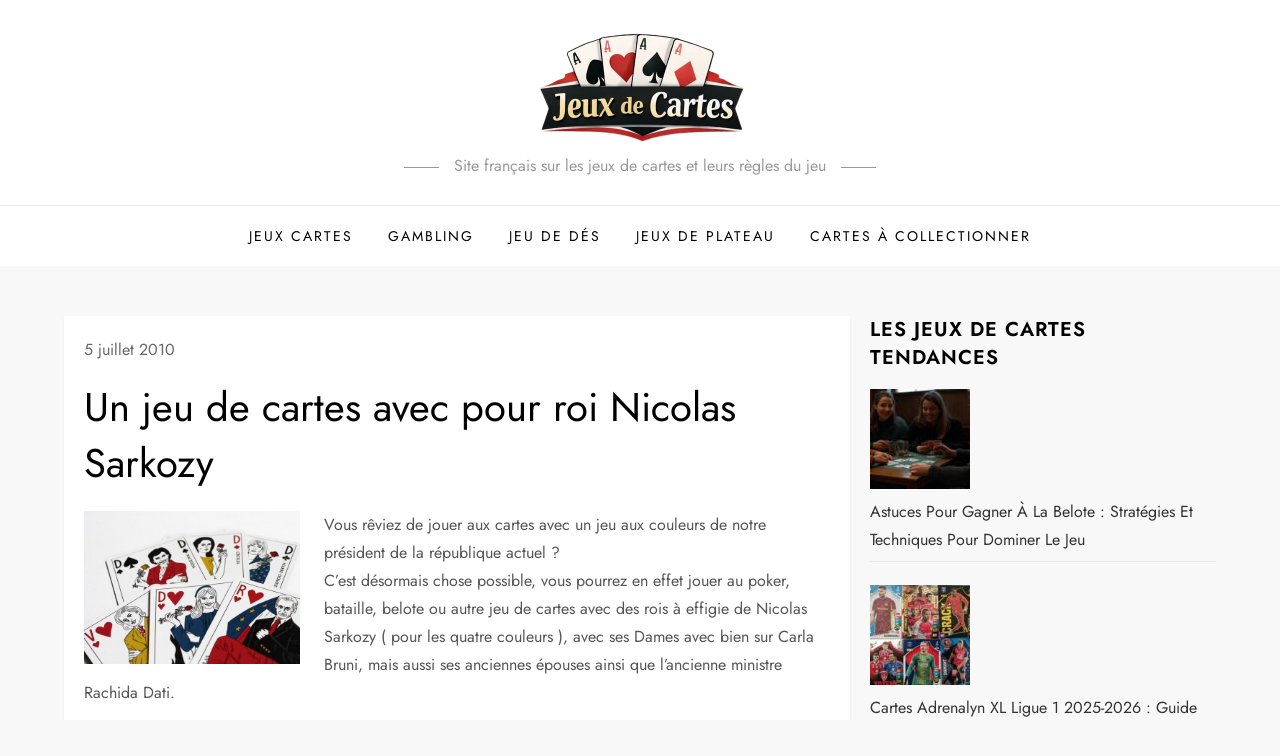

--- FILE ---
content_type: text/css
request_url: https://www.jeux-cartes.biz/wp-content/cache/wpfc-minified/78k142nk/h8yei.css
body_size: 12360
content:
@charset 'UTF-8';
.wpp-no-data {
} .wpp-list {
} .wpp-list li {
overflow: hidden;
float: none;
clear: both;
margin-bottom: 1rem;
}
.wpp-list li:last-of-type {
margin-bottom: 0;
} .wpp-list li.current {
} .wpp-thumbnail {
display: inline;
float: left;
margin: 0 1rem 0 0;
border: none;
} .wpp-post-title {
} .wpp-excerpt {
} .wpp-meta, .post-stats {
display: block;
font-size: 0.8em;
}
.wpp-meta:empty, .post-stats:empty {
display: none;
} .wpp-comments {
} .wpp-views {
} .wpp-author {
} .wpp-date {
} .wpp-category {
} .wpp-rating {
}[class^="wp-block-"]:not(.wp-block-gallery) figcaption {
font-style: italic;
margin-bottom: 1.5em;
text-align: left;
}
.rtl [class^="wp-block-"]:not(.wp-block-gallery) figcaption {
text-align: right;
}  p.has-drop-cap:not(:focus)::first-letter {
font-size: 5em;
margin-top: 0.075em;
} .wp-block-image {
margin-bottom: 1.5em;
}
.wp-block-image figure {
margin-bottom: 0;
margin-top: 0;
}
.wp-block-image figure.alignleft {
margin-right: 1.5em;
}
.wp-block-image figure.alignright {
margin-left: 1.5em;
} .wp-block-gallery {
margin-bottom: 1.5em;
}
.wp-block-gallery figcaption {
font-style: italic;
}
.wp-block-gallery.aligncenter {
display: flex;
margin: 0 -8px;
} .wp-block-quote.alignleft p:last-of-type,
.wp-block-quote.alignright p:last-of-type {
margin-bottom: 0;
}
.wp-block-quote cite {
color: inherit;
font-size: inherit;
}
.wp-block-quote,
.wp-block-quote:not(.is-large):not(.is-style-large),
.wp-block-pullquote {
border-left: 4px solid #aaa;
padding: 1em;
}
.wp-block-quote.is-large {
padding: 1em 2em;
} .wp-block-audio audio {
display: block;
width: 100%;
} .wp-block-cover-image.alignright,
.wp-block-cover.alignright,
.wp-block-cover-image.alignleft,
.wp-block-cover.alignleft,
.wp-block-cover-image.aligncenter,
.wp-block-cover.aligncenter {
display: flex;
}
.no-sidebar .wp-block-cover.alignfull,
.no-sidebar .wp-block-image.alignfull,
.no-sidebar .wp-block-gallery.alignfull,
.no-sidebar .wp-block-pullquote.alignfull,
.no-sidebar .wp-block-table.alignfull,
.no-sidebar .wp-block-audio.alignfull,
.no-sidebar .wp-block-categories.alignfull {    
width: 100vw;
max-width : 100vw;
margin-left  : calc( -100vw / 2 + 100% / 2 );
margin-right : calc( -100vw / 2 + 100% / 2 );
}
.no-sidebar .wp-block-embed.is-type-video.alignfull iframe {    
width: 100vw !important;
max-width : 100vw;
margin-left  : calc( -100vw / 2 + 100% / 2 ) !important;
margin-right : calc( -100vw / 2 + 100% / 2 ) !important;
}
.no-sidebar .wp-block-image.alignfull figcaption,
.no-sidebar .wp-block-audio.alignfull figcaption {
text-align: center;
max-width: 1200px;
width: 90%;
padding: 0 15px;
margin: 5px auto 0;
}
.no-sidebar .wp-block-table.alignfull {
display: table;
}
.no-sidebar .wp-block-audio.alignfull {
padding: 0 20px;
}
.no-sidebar .wp-block-categories.alignfull {
padding: 0 50px;
}
.no-sidebar .wp-block-gallery.alignfull {
padding: 0 25px;
} .wp-block-file .wp-block-file__button {
background-color: #222;
-webkit-border-radius: 2px;
border-radius: 2px;
-webkit-box-shadow: none;
box-shadow: none;
color: #fff;
display: inline-block;
font-size: 14px;
font-size: 0.875rem;
font-weight: 800;
margin-top: 2em;
padding: 0.7em 2em;
-webkit-transition: background-color 0.2s ease-in-out;
transition: background-color 0.2s ease-in-out;
white-space: nowrap;
}
.wp-block-file .wp-block-file__button:hover,
.wp-block-file .wp-block-file__button:focus {
background-color: #767676;
-webkit-box-shadow: none;
box-shadow: none;
} .wp-block-separator {
border-color: #eee;
border: 0;
}  .wp-block-code {
background: transparent;
border: 0;
padding: 0;
} .wp-block-pullquote {
border: 0;
border-top: 4px solid #aaa;
border-bottom: 4px solid #aaa;
padding: 1em;
}
.wp-block-pullquote__citation,
.wp-block-pullquote cite {
font-size: inherit;
text-transform: none;
} .wp-block-table thead th {
border-bottom: 2px solid #bbb;
padding-bottom: 0.5em;
}
.wp-block-table tr {
border-bottom: 1px solid #eee;
}
.wp-block-table th,
.wp-block-table td {
border-color: #ccc;
padding: 15px 25px;
}
.rtl .wp-block-table th,
.rtl .wp-block-table td {
text-align: right;
}  .wp-block-button__link {
padding: 16px 40px;
font-weight: bold;
-webkit-transition: all 0.3s ease-in-out;
-moz-transition: all 0.3s ease-in-out;
-ms-transition: all 0.3s ease-in-out;
-o-transition: all 0.3s ease-in-out;
transition: all 0.3s ease-in-out;
}
.wp-block-button .wp-block-button__link:hover,
.wp-block-button .wp-block-button__link:focus {
background-color: #26cdff;
color: #fff;
-webkit-box-shadow: none;
box-shadow: none;
} .wp-block-separator:not(.is-style-wide):not(.is-style-dots) {
max-width: 100px;
} .wp-block-media-text {
margin-bottom: 1.5em;
}
.wp-block-media-text *:last-child {
margin-bottom: 0;
}  .wp-block-archives.aligncenter,
.wp-block-categories.aligncenter,
.wp-block-latest-posts.aligncenter,
.wp-block-categories.aligncenter ul {
list-style-position: inside;
text-align: center;
} .blog:not(.has-sidebar) #primary .wp-block-latest-comments article,
.archive:not(.page-one-column):not(.has-sidebar) #primary .wp-block-latest-comments article,
.search:not(.has-sidebar) #primary .wp-block-latest-comments article {
float: none;
width: 100%;
}
.wp-block-latest-comments .avatar,
.wp-block-latest-comments__comment-avatar {
border-radius: 0;
}
.wp-block-latest-comments a {
-webkit-box-shadow: inset 0 -1px 0 rgba(255, 255, 255, 1);
box-shadow: inset 0 -1px 0 rgba(255, 255, 255, 1);
}
.wp-block-latest-comments__comment-meta {
font-size: 16px;
font-size: 1rem;
margin-bottom: 0.4em;
}
.wp-block-latest-comments__comment-author,
.wp-block-latest-comments__comment-link {
font-weight: 700;
text-decoration: none;
}
.wp-block-latest-comments__comment-date {
color: #767676;
font-size: 10px;
font-size: 0.625rem;
font-weight: 800;
letter-spacing: 0.1818em;
margin-top: 0.4em;
text-transform: uppercase;
}
.editor-block-list__block .wp-block-latest-comments__comment-excerpt p {
font-size: 14px;
font-size: 0.875rem;
}  .has-blue-background-color {
background-color: #2c7dfa;
}
.has-green-background-color {
background-color: #07d79c;
}
.has-orange-background-color {
background-color: #ff8737;
}
.has-black-background-color {
background-color: #2f3633;
}
.has-grey-background-color {
background-color: #82868b;
} .has-blue-color {
color: #2c7dfa;
}
.has-green-color {
color: #07d79c;
}
.has-orange-color {
color: #ff8737;
}
.has-black-color {
color: #2f3633;
}
.has-grey-color {
color: #82868b;
} .has-larger-font-size {
font-size: 36px;
font-size: 2.25rem;
}
.has-huge-font-size {
font-size: 48px;
font-size: 3rem;
}
.has-larger-font-size,
.has-huge-font-size {
line-height: 1.5;
}
@media screen and (max-width: 992px) {
.has-larger-font-size {
font-size: 30px;
font-size: 1.875rem;
}
.has-huge-font-size {
font-size: 38px;
font-size: 2.375rem;
}
}
@media screen and (max-width: 767px) {
.has-larger-font-size {
font-size: 24px;
font-size: 1.5rem;
}
.has-huge-font-size {
font-size: 28px;
font-size: 1.75rem;
}
}
@media screen and (max-width: 567px) {
.has-larger-font-size,
.has-huge-font-size {
font-size: 16px;
font-size: 1rem;
line-height: 28px;
}
} .wp-block {
max-width: 840px;
}
 .slick-loading .slick-list
{
background: #fff url(//www.jeux-cartes.biz/wp-content/themes/cube-speed/assets/fonts/ajax-loader.gif) center center no-repeat;
} @font-face
{
font-family: 'slick';
font-weight: normal;
font-style: normal;
src: url(//www.jeux-cartes.biz/wp-content/themes/cube-speed/assets/fonts/slick.eot);
src: url(//www.jeux-cartes.biz/wp-content/themes/cube-speed/assets/fonts/slick.eot?#iefix) format('embedded-opentype'), url(//www.jeux-cartes.biz/wp-content/themes/cube-speed/assets/fonts/slick.woff) format('woff'), url(//www.jeux-cartes.biz/wp-content/themes/cube-speed/assets/fonts/slick.ttf) format('truetype'), url(//www.jeux-cartes.biz/wp-content/themes/cube-speed/assets/fonts/slick.svg#slick) format('svg');
} .slick-prev,
.slick-next
{
font-size: 0;
line-height: 0;
position: absolute;
top: 50%;
display: block;
width: 20px;
height: 20px;
padding: 0;
-webkit-transform: translate(0, -50%);
-ms-transform: translate(0, -50%);
transform: translate(0, -50%);
cursor: pointer;
color: transparent;
border: none;
outline: none;
background: transparent;
}
.slick-prev:hover,
.slick-prev:focus,
.slick-next:hover,
.slick-next:focus
{
color: transparent;
outline: none;
background: transparent;
}
.slick-prev:hover:before,
.slick-prev:focus:before,
.slick-next:hover:before,
.slick-next:focus:before
{
opacity: 1;
}
.slick-prev.slick-disabled:before,
.slick-next.slick-disabled:before
{
opacity: .25;
}
.slick-prev:before,
.slick-next:before
{
font-family: 'slick';
font-size: 20px;
line-height: 1;
opacity: .75;
color: white;
-webkit-font-smoothing: antialiased;
-moz-osx-font-smoothing: grayscale;
}
.slick-prev
{
left: -25px;
}
[dir='rtl'] .slick-prev
{
right: -25px;
left: auto;
}
.slick-prev:before
{
content: '←';
}
[dir='rtl'] .slick-prev:before
{
content: '→';
}
.slick-next
{
right: -25px;
}
[dir='rtl'] .slick-next
{
right: auto;
left: -25px;
}
.slick-next:before
{
content: '→';
}
[dir='rtl'] .slick-next:before
{
content: '←';
} .slick-dotted.slick-slider
{
margin-bottom: 30px;
}
.slick-dots
{
position: absolute;
bottom: -25px;
display: block;
width: 100%;
padding: 0;
margin: 0;
list-style: none;
text-align: center;
}
.slick-dots li
{
position: relative;
display: inline-block;
width: 20px;
height: 20px;
margin: 0 5px;
padding: 0;
cursor: pointer;
}
.slick-dots li button
{
font-size: 0;
line-height: 0;
display: block;
width: 20px;
height: 20px;
padding: 5px;
cursor: pointer;
color: transparent;
border: 0;
outline: none;
background: transparent;
}
.slick-dots li button:hover,
.slick-dots li button:focus
{
outline: none;
}
.slick-dots li button:hover:before,
.slick-dots li button:focus:before
{
opacity: 1;
}
.slick-dots li button:before
{
font-family: 'slick';
font-size: 6px;
line-height: 20px;
position: absolute;
top: 0;
left: 0;
width: 20px;
height: 20px;
content: '•';
text-align: center;
opacity: .25;
color: black;
-webkit-font-smoothing: antialiased;
-moz-osx-font-smoothing: grayscale;
}
.slick-dots li.slick-active button:before
{
opacity: .75;
color: black;
}.slick-slider
{
position: relative;
display: block;
box-sizing: border-box;
-webkit-user-select: none;
-moz-user-select: none;
-ms-user-select: none;
user-select: none;
-webkit-touch-callout: none;
-khtml-user-select: none;
-ms-touch-action: pan-y;
touch-action: pan-y;
-webkit-tap-highlight-color: transparent;
}
.slick-list
{
position: relative;
display: block;
overflow: hidden;
margin: 0;
padding: 0;
}
.slick-list:focus
{
outline: none;
}
.slick-list.dragging
{
cursor: pointer;
cursor: hand;
}
.slick-slider .slick-track,
.slick-slider .slick-list
{
-webkit-transform: translate3d(0, 0, 0);
-moz-transform: translate3d(0, 0, 0);
-ms-transform: translate3d(0, 0, 0);
-o-transform: translate3d(0, 0, 0);
transform: translate3d(0, 0, 0);
}
.slick-track
{
position: relative;
top: 0;
left: 0;
display: block;
margin-left: auto;
margin-right: auto;
}
.slick-track:before,
.slick-track:after
{
display: table;
content: '';
}
.slick-track:after
{
clear: both;
}
.slick-loading .slick-track
{
visibility: hidden;
}
.slick-slide
{
display: none;
float: left;
height: 100%;
min-height: 1px;
}
[dir='rtl'] .slick-slide
{
float: right;
}
.slick-slide img
{
display: block;
}
.slick-slide.slick-loading img
{
display: none;
}
.slick-slide.dragging img
{
pointer-events: none;
}
.slick-initialized .slick-slide
{
display: block;
}
.slick-loading .slick-slide
{
visibility: hidden;
}
.slick-vertical .slick-slide
{
display: block;
height: auto;
border: 1px solid transparent;
}
.slick-arrow.slick-hidden {
display: none;
}html {
line-height: 1.15; -webkit-text-size-adjust: 100%; }  body {
margin: 0;
}
.boxed-layout #page,
.frame-layout #page {
width: 90%;
max-width: 1600px;
margin: 0 auto;
box-shadow: 0 0 15px rgba(0, 0, 0, 0.10);
}
.frame-layout #page {
margin: 50px auto;
} h1.entry-title {
font-size: 2em;
margin: 0.67em 0;
}
h1 {
font-size: 38px;
}
h2 {
font-size: 34px;
}
h3 {
font-size: 28px;
}
h4 {
font-size: 24px;
}
h5 {
font-size: 22px;
}
h6 {
font-size: 16px;
}  hr {
box-sizing: content-box; height: 0; overflow: visible; } pre {
font-family: monospace, monospace; font-size: 1em; }  a {
background-color: transparent;
} abbr[title] {
border-bottom: none; text-decoration: underline; text-decoration: underline dotted; } b,
strong {
font-weight: bolder;
} code,
kbd,
samp {
font-family: monospace, monospace; font-size: 1em; } small {
font-size: 80%;
} sub,
sup {
font-size: 75%;
line-height: 0;
position: relative;
vertical-align: baseline;
}
sub {
bottom: -0.25em;
}
sup {
top: -0.5em;
}  img {
border-style: none;
}  button,
input,
optgroup,
select,
textarea {
font-family: inherit; font-size: 100%; line-height: 1.15; margin: 0; } button,
input { overflow: visible;
} button,
select { text-transform: none;
} button,
[type="button"],
[type="reset"],
[type="submit"] {
-webkit-appearance: button;
} button::-moz-focus-inner,
[type="button"]::-moz-focus-inner,
[type="reset"]::-moz-focus-inner,
[type="submit"]::-moz-focus-inner {
border-style: none;
padding: 0;
} button:-moz-focusring,
[type="button"]:-moz-focusring,
[type="reset"]:-moz-focusring,
[type="submit"]:-moz-focusring {
outline: 1px dotted ButtonText;
} fieldset {
padding: 0.35em 0.75em 0.625em;
} legend {
box-sizing: border-box; color: inherit; display: table; max-width: 100%; padding: 0; white-space: normal; } progress {
vertical-align: baseline;
} textarea {
overflow: auto;
} [type="checkbox"],
[type="radio"] {
box-sizing: border-box; padding: 0; } [type="number"]::-webkit-inner-spin-button,
[type="number"]::-webkit-outer-spin-button {
height: auto;
} [type="search"] {
-webkit-appearance: textfield; outline-offset: -2px; } [type="search"]::-webkit-search-decoration {
-webkit-appearance: none;
} ::-webkit-file-upload-button {
-webkit-appearance: button; font: inherit; }  details {
display: block;
} summary {
display: list-item;
}  template {
display: none;
} [hidden] {
display: none;
} body,
button,
input,
select,
optgroup,
textarea {
color: #555;
font-size: 16px;
line-height: 28px;
}
h1, h2, h3, h4, h5, h6 {
margin: 0 0 16px;
line-height: 1.4;
clear: both;
word-break: break-word;
color: #000;
font-weight: 400;
font-family: 'Jost', sans-serif;
}
p {
margin: 0 0 1.5em;
}
p:last-child {
margin: 0;
}
dfn, cite, em, i {
font-style: italic;
}
blockquote {
margin: 0 1.5em;
padding: 15px;
}
address {
margin: 0 0 1.5em;
}
pre {
background: #eee;
font-family: "Courier 10 Pitch", Courier, monospace;
font-size: 15px;
font-size: 0.9375rem;
line-height: 1.6;
margin-bottom: 1.6em;
max-width: 100%;
overflow: auto;
padding: 1.6em;
}
code, kbd, tt, var {
font-family: Monaco, Consolas, "Andale Mono", "DejaVu Sans Mono", monospace;
font-size: 15px;
font-size: 0.9375rem;
}
abbr, acronym {
border-bottom: 1px dotted #666;
cursor: help;
}
mark, ins {
background: #fff9c0;
}
big {
font-size: 125%;
} html {
box-sizing: border-box;
}
*,
*:before,
*:after { box-sizing: inherit;
}
body {
background: #f8f8f8;
overflow-x: hidden;
font-family: 'Jost', sans-serif;
}
hr {
background-color: #ccc;
border: 0;
height: 1px;
margin-bottom: 1.5em;
}
ul, ol {
margin: 0 0 1.5em 0;
padding-left: 1.5em;
}
ul {
list-style: disc;
}
ol {
list-style: decimal;
}
li > ul,
li > ol {
margin-bottom: 0;
margin-left: 1.5em;
}
dt {
font-weight: bold;
}
dd {
margin: 0 1.5em 1.5em;
}
img {
height: auto;
max-width: 100%;
display: inline-block;
vertical-align: middle;
}
figure {
margin: 1em 0; }
table {
margin: 0 0 1.5em;
width: 100%;
border-collapse: collapse;
}
table, td, th {  
border: 1px solid #ddd;
text-align: left;
}
th, td {
padding: 15px;
} button,
input[type="button"],
input[type="reset"],
input[type="submit"],
.btn,
.reply a {
position: relative;
background-color: transparent;
font-size: 12px;
line-height: 42px;
font-weight: 600;
color: #f37e7e;
border: 1px solid #f37e7e;
text-transform: uppercase;
letter-spacing: 0.10em;
display: inline-block;
vertical-align: middle;
padding: 11px 18px;
line-height: 1.3;
cursor: pointer;
border-radius: 0;
text-decoration: none;
}
button:hover,
input[type="button"]:hover,
input[type="reset"]:hover,
input[type="submit"]:hover,
.btn:hover,
.btn:focus,
.reply a:hover,
.reply a:focus {
background-color: #f37e7e;
color: #fff;
}
button:active, 
button:focus,
input[type="button"]:active,
input[type="button"]:focus,
input[type="reset"]:active,
input[type="reset"]:focus,
input[type="submit"]:active,
input[type="submit"]:focus {
background-color: #f37e7e;
color: #fff;
outline: thin dotted;
}
input[type="text"],
input[type="email"],
input[type="url"],
input[type="password"],
input[type="search"],
input[type="number"],
input[type="tel"],
input[type="range"],
input[type="date"],
input[type="month"],
input[type="week"],
input[type="time"],
input[type="datetime"],
input[type="datetime-local"],
input[type="color"],
textarea {
color: #666;
background-color: #fff;
border: 1px solid #fff;
padding: 8px 12px;
border-radius: 0;
display: inline-block;
vertical-align: middle;
}
input[type="text"]:focus,
input[type="email"]:focus,
input[type="url"]:focus,
input[type="password"]:focus,
input[type="search"]:focus,
input[type="number"]:focus,
input[type="tel"]:focus,
input[type="range"]:focus,
input[type="date"]:focus,
input[type="month"]:focus,
input[type="week"]:focus,
input[type="time"]:focus,
input[type="datetime"]:focus,
input[type="datetime-local"]:focus,
input[type="color"]:focus,
textarea:focus {
color: #111;
outline: thin dotted;
border-color: #f37e7e;
}
select {
border: 1px solid #ccc;
}
select:focus {
outline: thin dotted;
}
textarea {
width: 100%;
}  a {
color: #f37e7e;
}
a:hover, 
a:focus, 
a:active {
color: #000;
}
a:focus {
outline: thin dotted;
}
a:hover, 
a:active {
outline: 0;
} #masthead a,
#footer-widgets ul li a,
#secondary ul li a {
text-decoration: none;
} #masthead {
position: relative;
z-index: 10;
background-color: #fff;
}
.site-branding {
padding: 15px 0;
text-align: center;
}
.site-branding-logo img {
max-height: 125px;
width: auto;
}
.site-title {
font-size: 28px;
margin: 0 0 2px;
line-height: 1.2;
font-weight: 400;
font-family: 'Jost', sans-serif;
}
.site-title a {
color: #000;
}
.site-title a:hover,
.site-title a:focus {
color: #f37e7e; 
}
.site-description {
margin: 0;
color: #999;
font-size: 16px;
font-family: 'Jost', sans-serif;
}
.navigation-menu .search-form {
position: absolute;
float: right;
top: 0;
right: 30px;
}
.navigation-menu .search-form input[type="search"] {
color: #000;
width: 100%;
border: none;
padding: 17px 55px 17px 10px;
background-color: transparent;
}
.navigation-menu .search-form .search-submit {
border: none;
position: absolute;
top: 0;
right: 0;
height: 60px;
}
.navigation-menu .search-form .search-submit svg {
fill: #000;
}
.navigation-menu .search-form .search-submit:hover svg,
.navigation-menu .search-form .search-submit:focus svg {
fill: #fff;
}
.navigation-menu {
display: block;
width: 100%;
position: relative;
border-top: 1px solid #eee;
}
.navigation-menu ul {
list-style: none;
margin: 0;
padding-left: 0;
}
ul.nav-menu,
div.nav-menu > ul {
border-top: 1px solid #eee;
clear: both;
padding: 20px;
display: none;
}
.navigation-menu ul ul {
display: none;
}
.navigation-menu ul ul {
padding-left: 20px;
}
.navigation-menu li {
position: relative;
-webkit-transition: all 0.1s ease-in-out;
-moz-transition: all 0.1s ease-in-out;
-ms-transition: all 0.1s ease-in-out;
-o-transition: all 0.1s ease-in-out;
transition: all 0.1s ease-in-out;
}
.navigation-menu a {
font-size: 14px;
display: block;
padding: 10px 0;
color: #000;
border-bottom: 1px solid #eee;
font-weight: 400;
text-transform: uppercase;
letter-spacing: 2px;
font-family: 'Jost', sans-serif;
}
.navigation-menu .nav-menu > li:last-child > a {
border-bottom: none;
}
#site-navigation.navigation-menu .nav-menu > a {
text-transform: uppercase;
}
.navigation-menu li.current-menu-item > a,
.navigation-menu .nav-menu > li:hover > a,
.navigation-menu .nav-menu > li.focus > a,
.navigation-menu .nav-menu > li > a:hover,
.navigation-menu .nav-menu > li > a:focus {
color: #f37e7e;
}
.navigation-menu li a svg {
display: none;
fill: #949393;
margin-left: 5px;
}
.navigation-menu a:hover,
.navigation-menu a:focus,
.navigation-menu li:hover > a {
color: #f37e7e;
}
.navigation-menu .nav-menu > li > a:hover svg,
.navigation-menu .nav-menu > li > a:focus svg,
.navigation-menu .nav-menu > li:hover > a svg {
fill: #f37e7e;
}
.menu-toggle,
.navigation-menu.toggled ul {
display: block;
}
.menu-toggle {
margin: 0 auto;
padding: 16px 15px;
line-height: 28px;
color: #000;
width: 100%;
font-size: 14px;
border: none;
width: auto;
position: relative;
z-index: 1;
}
.menu-toggle svg {
fill: #000;
width: 20px;
height: 20px;
}
.menu-toggle:hover svg,
.menu-toggle:focus svg {
fill: #fff;
}
.menu-toggle .icon-close,
.menu-toggle.active .icon-bars {
display: none;
}
.menu-toggle.active .icon-close {
display: inline-block;
}
.primary-menu-label {
display: none;
}
.nav-menu .dropdown-toggle {
position: absolute;
top: 0;
right: 0;
width: 50px;
height: 48px;
padding: 0;
border-radius: 0;
background-color: transparent;
border: none;
}
.nav-menu .dropdown-toggle svg {
fill: #000;
}
svg {
width: 16px;
height: 16px;
display: inline-block;
vertical-align: middle;
}
.site-main .comment-navigation, 
.site-main .posts-navigation, 
.site-main .post-navigation {
margin: 1.5em 0;
background-color: #fff;
padding: 15px 25px;
box-shadow: 0 2px 2px rgba(0,0,0,0.06);
}
.comment-navigation .nav-previous,
.posts-navigation .nav-previous,
.post-navigation .nav-previous {
float: left;
width: 50%;
}
.comment-navigation .nav-next,
.posts-navigation .nav-next,
.post-navigation .nav-next {
float: right;
text-align: right;
width: 50%;
}
.site-main .comment-navigation a, 
.site-main .posts-navigation a, 
.site-main .post-navigation a {
color: #000;
text-decoration: none;
}
.site-main .comment-navigation a:hover, 
.site-main .posts-navigation a:hover, 
.site-main .post-navigation a:hover,
.site-main .comment-navigation a:focus, 
.site-main .posts-navigation a:focus, 
.site-main .post-navigation a:focus {
color: #f37e7e;
}
.nav-subtitle {
display: block;
}
.nav-previous .nav-title-icon-wrapper {
margin-right: 10px;
}
.nav-next .nav-title-icon-wrapper {
margin-left: 10px;
}
.navigation.pagination .page-numbers {
width: 40px;
height: 40px;
display: inline-block;
background-color: #fff;
border: 1px solid rgba(0, 0, 0, 0.10);
text-align: center;
line-height: 40px;
margin-right: 5px;
color: #000;
text-decoration: none;
-webkit-box-shadow: 0 3px 12px -1px rgb(7 10 25 / 10%), 0 22px 27px -30px rgb(7 10 25 / 10%);
box-shadow: 0 3px 12px -1px rgb(7 10 25 / 10%), 0 22px 27px -30px rgb(7 10 25 / 10%);
}
.navigation.pagination .page-numbers.prev svg,
.navigation.pagination .page-numbers.next svg {
position: relative;
top: -2px;
}
.navigation.pagination .page-numbers.current,
.navigation.pagination .page-numbers:hover,
.navigation.pagination .page-numbers:focus {
background-color: #f37e7e;
border-color: #f37e7e;
color: #fff;
}
.navigation.pagination .page-numbers.prev:hover svg,
.navigation.pagination .page-numbers.next:hover svg,
.navigation.pagination .page-numbers.prev:focus svg,
.navigation.pagination .page-numbers.next:focus svg {
fill: #fff;
}
.post-navigation .nav-previous a:hover svg,
.post-navigation .nav-previous a:focus svg,
.post-navigation .nav-next a:hover svg,
.post-navigation .nav-next a:focus svg {
fill: #f37e7e;
}
.navigation.pagination {
margin-top: 50px;
text-align: center;
}  .screen-reader-text {
border: 0;
clip: rect(1px, 1px, 1px, 1px);
clip-path: inset(50%);
height: 1px;
margin: -1px;
overflow: hidden;
padding: 0;
position: absolute !important;
width: 1px;
word-wrap: normal !important; }
.screen-reader-text:focus {
background-color: #f1f1f1;
border-radius: 3px;
box-shadow: 0 0 2px 2px rgba(0, 0, 0, 0.6);
clip: auto !important;
clip-path: none;
color: #21759b;
display: block;
font-size: 14px;
font-size: 0.875rem;
font-weight: bold;
height: auto;
left: 5px;
line-height: normal;
padding: 15px 23px 14px;
text-decoration: none;
top: 5px;
width: auto;
z-index: 100000; } #content[tabindex="-1"]:focus {
outline: 0;
} .alignleft {
display: inline;
float: left;
margin-right: 1.5em;
}
.alignright {
display: inline;
float: right;
margin-left: 1.5em;
}
.aligncenter {
clear: both;
display: block;
margin-left: auto;
margin-right: auto;
} .clear:before,
.clear:after,
.entry-content:before,
.entry-content:after,
.comment-content:before,
.comment-content:after,
.site-header:before,
.site-header:after,
.site-content:before,
.site-content:after,
.site-footer:before,
.site-footer:after,
.container:before,
.container:after,
.site-main .comment-navigation:before, 
.site-main .posts-navigation:before, 
.site-main .post-navigation:before,
.site-main .comment-navigation:after, 
.site-main .posts-navigation:after, 
.site-main .post-navigation:after,
.blog-archive:before,
.blog-archive:after {
content: "";
display: table;
table-layout: fixed;
}
.clear:after,
.entry-content:after,
.comment-content:after,
.site-header:after,
.site-content:after,
.site-footer:after,
.container:before,
.container:after,
.site-main .comment-navigation:before, 
.site-main .posts-navigation:before, 
.site-main .post-navigation:before,
.site-main .comment-navigation:after, 
.site-main .posts-navigation:after, 
.site-main .post-navigation:after,
.blog-archive:before,
.blog-archive:after {
clear: both;
} .widget {
position: relative;
margin: 0 0 20px; }
.widget:last-child {
margin-bottom: 0;
}
.widget select {
max-width: 100%;
width: 100%;
padding: 10px;
}
.widget_search form.search-form {
position: relative;
}
.widget_search input[type="search"] {
width: 100%;
}
.widget_search input[type="submit"] {
position: absolute;
top: 0;
right: 0;
margin: 0;
padding: 8px 15px;
background-color: #f37e7e;
color: #fff;
line-height: 28px;
font-size: 12px;
}
.widget_search input[type="submit"]:hover,
.widget_search input[type="submit"]:focus {
border-color: #444;
background-color: #444;
color: #fff;
}
#secondary .widget_block {
background-color: #fff;
padding: 20px;
box-shadow: 0 0 2px rgba(0,0,0,0.06);
}
#secondary .widget_search input[type="search"] {
background-color: #f6f6f6;
}
#secondary .widget_block > h1,
#secondary .widget_block > h2,
#secondary .widget_block > h3,
#secondary .widget_block > h4,
#secondary .widget_block > h5,
#secondary .widget_block > h6,
#secondary .wp-block-group__inner-container > h1,
#secondary .wp-block-group__inner-container > h2,
#secondary .wp-block-group__inner-container > h3,
#secondary .wp-block-group__inner-container > h4,
#secondary .wp-block-group__inner-container > h5,
#secondary .wp-block-group__inner-container > h6,
#secondary .wp-block-search .wp-block-search__label {
font-size: 14px;
margin: 0;
color: #333;
font-weight: 400;
text-align: center;
text-transform: uppercase;
letter-spacing: 1px;
}
#secondary .wp-block-group__inner-container > h1,
#secondary .wp-block-group__inner-container > h2,
#secondary .wp-block-group__inner-container > h3,
#secondary .wp-block-group__inner-container > h4,
#secondary .wp-block-group__inner-container > h5,
#secondary .wp-block-group__inner-container > h6 {
margin-bottom: 20px;
padding-bottom: 10px;
border-bottom: 2px solid #ddd;
}
#secondary ol.wp-block-latest-comments {
padding-left: 0;
}
.widget ul {
list-style: none;
padding: 0;
margin: 0;
}
.widget ul ul {
padding-left: 1em;
}
#secondary ul li,
#footer-widgets ul li {
border-bottom: 1px solid #e7e7e7;
display: block;
padding: 7px 0;
}
#secondary ul li:last-child,
#footer-widgets ul li:last-child {
border-bottom: none;
}
#secondary ul li a,
#footer-widgets ul li a {
display: inline-block;
text-transform: capitalize;
}
#footer-widgets ul li {
border-bottom-color: rgba(255, 255, 255, 0.15);
}
#secondary a {
color: #333;
}
#secondary a:hover,
#secondary a:focus {
color: #f37e7e;
}
.wp-block-tag-cloud a {
display: inline-block;
font-size: 14px !important;
margin: 0 10px 10px 0;
color: #333 !important;
border: 1px solid #ddd;
text-decoration: none;
padding: 5px 10px;
line-height: 1;
border-radius: 3px;
}
.wp-block-tag-cloud a:hover,
.wp-block-tag-cloud a:focus {
color: #fff !important;
background-color: #f37e7e;
border-color: #f37e7e;
}
#colophon .wp-block-tag-cloud a {
color: #fff !important;
}
.wp-block-search__button {
background-color: #f37e7e;
line-height: 1;
padding: 0;
height: auto;
border: none;
color: #fff;
padding: 5px 15px;
}
.wp-block-search__button:hover,
.wp-block-search__button:focus {
background-color: #333;
}
.widget_recent_entries span {
display: block;
}
.wp-block-latest-comments__comment-author, 
.wp-block-latest-comments__comment-link {
font-weight: 400;
}
.comment-metadata a,
.fn a {
text-decoration: none;
}  .sticky {
display: block;
}
.updated:not(.published) {
display: none;
}
.page-content,
.entry-content,
.entry-summary {
margin: 0;
}
.page-links {
clear: both;
margin: 0 0 1.5em;
}
.error404 #primary,
.has-sidebar.error404 #primary {
width: 100%;
float: none;
padding: 0;
text-align: center;
}
.error-404.not-found .title {
font-size: 150px;
font-weight: bold;
line-height: 1;
color: #f37e7e;
}
.error-404.not-found input.search-field {
min-width: 300px;
display: block;
margin: 0 auto 20px;
}
.has-sidebar.no-sidebar #primary {
width: 100%;
float: none;
padding-left: 0;
padding-right: 0;
}
.has-sidebar.no-sidebar #secondary {
display: none;
} .comment-content a {
word-wrap: break-word;
}
.bypostauthor {
display: block;
}
.comment-form input[type="text"],
.comment-form input[type="email"],
.comment-form input[type="url"] {
width: 100%;
}
.comment-form input[type="checkbox"] {
margin-right: 10px;
display: inline-block;
vertical-align: middle;
}
.comments-title,
.comment-reply-title {
font-size: 32px;
font-weight: 600;
margin-top: 15px;
display: inline-block;
width: 100%;
}
.comments-title {
margin-bottom: 25px;
}
.comment-author.vcard img {
width: 60px;
height: 60px;
margin-right: 15px;
float: left;
border-radius: 50%;
object-fit: cover;
}
#comments > ol.comment-list {
margin-left: 0;
padding-left: 0;
}
#comments ol.comment-list {
list-style: none;
}
#comments ol.comment-list article {
background-color: #fff;
padding: 20px;
margin-bottom: 20px;
}
.comment-content {
display: table-cell;
}
.reply {
margin: 10px 0 0;
text-align: right;    
}
.form-submit {
margin-bottom: 0;
}
.has-sidebar #primary {
margin-bottom: 50px;
}  .infinite-scroll .posts-navigation,
.infinite-scroll.neverending .site-footer { display: none;
} .infinity-end.neverending .site-footer {
display: block;
} .page-content .wp-smiley,
.entry-content .wp-smiley,
.comment-content .wp-smiley {
border: none;
margin-bottom: 0;
margin-top: 0;
padding: 0;
} embed,
iframe,
object {
max-width: 100%;
} .custom-logo-link {
display: inline-block;
} .wp-caption {
margin-bottom: 1.5em;
max-width: 100%;
}
.wp-caption img[class*="wp-image-"] {
display: block;
margin-left: auto;
margin-right: auto;
}
.wp-caption .wp-caption-text {
margin: 0.8075em 0;
}
.wp-caption-text {
text-align: center;
} .gallery {
margin: -5px;
}
.gallery-item {
display: inline-block;
text-align: center;
vertical-align: top;
width: 100%;
padding: 5px;
margin: 0;
}
.gallery-columns-2 .gallery-item {
max-width: 50%;
}
.gallery-columns-3 .gallery-item {
max-width: 33.33%;
}
.gallery-columns-4 .gallery-item {
max-width: 25%;
}
.gallery-columns-5 .gallery-item {
max-width: 20%;
}
.gallery-columns-6 .gallery-item {
max-width: 16.66%;
}
.gallery-columns-7 .gallery-item {
max-width: 14.28%;
}
.gallery-columns-8 .gallery-item {
max-width: 12.5%;
}
.gallery-columns-9 .gallery-item {
max-width: 11.11%;
}
.gallery-caption {
display: block;
}
.columns-1,
.columns-2,
.columns-3,
.columns-4,
.columns-5 {
margin: 0 -10px;
}
.columns-1 article,
.columns-2 article,
.columns-3 article,
.columns-4 article,
.columns-5 article {
padding: 0 10px;
margin-bottom: 20px;
} .container {
width: 90%;
max-width: 1230px;
margin: 0 auto;
}
#content-wrap {
padding-top: 50px;
padding-bottom: 50px;
} #wp-custom-header {
text-align: center;
}
.custom-header-media {
position: relative;
}
#wp-custom-header img {
width: 100%;
}
.home.has-header-video #wp-custom-header {
position: relative;
padding-bottom: 56.25%;
height: 0;
}
.home.has-header-video #wp-custom-header video,
.home.has-header-video #wp-custom-header iframe {
position: absolute;
top: 0;
left: 0;
width: 100%;
height: 100%;
}
#wp-custom-header-video-button {
position: absolute;
top: 50%;
left: 25px;
width: 50px;
height: 50px;
text-align: center;
border-color: #fff;
border-radius: 80px;
white-space: nowrap;
overflow: hidden;
background-color: #fff;
color: #fff;
-webkit-transform: translateY(-50%);
-moz-transform: translateY(-50%);
-ms-transform: translateY(-50%);
-o-transform: translateY(-50%);
transform: translateY(-50%);
}
#wp-custom-header-video-button:before {
content: "";
width: 0;
height: 0;
border-top: 10px solid transparent;
border-bottom: 10px solid transparent;
border-left: 15px solid #f37e7e;
display: inline-block;
margin-left: 2px;
margin-top: 4px;
}
#wp-custom-header-video-button.wp-custom-header-video-pause:before {
opacity: 0;
visibility: hidden;
}
#wp-custom-header-video-button.wp-custom-header-video-pause:after {
content: "";
display: inline-block;
width: 15px;
height: 20px;
background: #f37e7e;
position: absolute;
left: 0;
right: 0;
margin: auto;
top: 14px;
border-left: 5px solid #f37e7e;
box-shadow: inset 5px 0 0 0 #fff;
}
.page-header {
margin-bottom: 25px;
text-align: center;
}
.page-title {
margin-bottom: 0;
font-weight: 600;
font-size: 32px;
}
.home .page-header, 
.blog .page-header {
display: none;
}
.search-no-results .blog-archive.grid.columns-5.clear {
height: auto !important;
}
.no-results.not-found {
text-align: center;
} .blog-archive article {
width: 100%;
}
.entry-title {
font-weight: 500;
margin-bottom: 7px;
font-size: 20px;
}
.blog-archive .entry-meta {
display: flex;
align-items: center;
justify-content: space-between;
}
.posted-on a {
color: #717e81;
}
.single .blog-post-item .featured-image {
margin-bottom: 25px;
}
.blog-post-item .featured-image img {
width: 100%;
}
.entry-title a,
.comments-link a {
color: #000;
text-decoration: none;
}
.category-meta {
display: block;
margin-bottom: 5px;
}
.disable-post-category .blog-archive .cat-links,
.disable-post-author .blog-archive .byline,
.disable-post-date .blog-archive .posted-on {
display: none;
}
.cat-links a {
position: relative;
visibility: visible;
display: inline-block;
line-height: 1.3;
color: #f37e7e;
text-decoration: none;
text-transform: uppercase;
font-size: 12px;
letter-spacing: 2px;
}
.cat-links a:hover,
.cat-links a:focus {
color: #000;
}
.entry-title a:hover,
.entry-title a:focus,
.posted-on a:hover,
.posted-on a:focus,
.comments-link a:hover,
.comments-link a:focus {
color: #f37e7e;
}
.blog-archive.grid.columns-5 article {
margin-bottom: 20px;
}
.blog-archive article:last-child {
margin-bottom: 0;
}
.featured-image {
position: relative;
}
body:not(.single) .blog-archive article:not(.has-post-thumbnail) .featured-image {
display: none;
}
.blog-archive .featured-image {
margin-bottom: 20px;
}
.blog-post-item {
box-shadow: 0 2px 2px rgba(0,0,0,0.06);
padding: 20px;
background-color: #fff;
height: 100%;
}
.blog-post-item .entry-title {
margin-bottom: 10px;
font-size: 24px;
font-weight: 400;
}
.blog-post-item .entry-content {
margin-bottom: 15px;
}
.single-page-wrapper .entry-content {
padding: 30px;
background-color: #fff;
}
.single-post-wrap .blog-post-item .entry-title {
font-size: 22px;
margin: 0 0 20px;
}
.blog-archive .cat-links a:before {
display: none;
}
.blog-archive .cat-links,
.blog-archive .posted-on {
margin-bottom: 10px;
display: inline-block;
}
.blog-archive .posted-on {
margin-bottom: 15px;
font-size: 14px;
}
.blog-archive .cat-links a,
.blog-archive .posted-on a:hover,
.blog-archive .byline a:hover,
.blog-archive .posted-on a:focus,
.blog-archive .byline a:focus {
color: #f37e7e;
}
.blog-archive .cat-links a:hover,
.blog-archive .cat-links a:focus {
color: #000;
}
.blog-archive .byline {
margin-right: 10px;
border-right: 1px solid #bbb;
padding-right: 10px;
}
.blog-archive .posted-on a,
.blog-archive .byline a {
text-decoration: none;
color: #999;
}
.blog-post-item .entry-meta a {
color: #999;
text-decoration: none;
line-height: 1.2;
}
.blog-post-item .entry-meta a:hover,
.blog-post-item .entry-meta a:focus {
color: #f37e7e;
}
.blog-post-item .entry-meta > span:not(:last-child) {
margin-right: 15px;
}
.single .blog-post-item .entry-meta > span:not(:last-child) {
margin-right: 0;
}
.single .entry-meta .byline,
.single .entry-footer .comments-link {
display: none;
}
.single .entry-footer .tags-links a {
}
.posted-on {
color: #666;
}
.byline a:focus:before {
opacity: 1;
}
.read-more a {
text-decoration: none;
} .single .entry-footer .tags-links a {
color: #333;
border: 1px solid #ddd;
text-decoration: none;
padding: 5px 10px;
line-height: 1;
border-radius: 3px;
font-size: 14px;
}
.logged-in-as a {
color: #000;
text-decoration: none;
}
.single-post-wrap .entry-footer .tags-links a:hover,
.single-post-wrap .entry-footer .tags-links a:focus,
.logged-in-as a:hover,
.logged-in-as a:focus {
color: #f37e7e;
}
.single .entry-footer > span {
display: block;
}
.single .entry-footer span.cat-links {
margin-bottom: 10px;
}
.single .blog-post-item .entry-meta {
display: block;
margin-bottom: 15px;
}
.single .blog-post-item .entry-content {
margin-bottom: 20px;
}
.single .blog-post-item .entry-footer {
margin-bottom: 0;
background-color: #fff;
margin-top: 15px;
} #colophon {
background-color: #1d2024;
}
#footer-widgets {
padding-top: 60px;
padding-bottom: 60px;
}
#footer-widgets h1,
#footer-widgets h2,
#footer-widgets h3,
#footer-widgets h4,
#footer-widgets h5,
#footer-widgets h6 {
color: #fff;
font-size: 24px;
margin-bottom: 0;
}
#footer-widgets .widget-area {
margin: 0 -30px;
}
#footer-widgets .widget-column {
padding: 0 30px;
margin-bottom: 30px;
}
#footer-widgets .widget-column:last-child {
margin-bottom: 0;
}
#footer-widgets .widget-title {
color: #fff;
text-transform: uppercase;
font-size: 18px;
font-weight: 600;
letter-spacing: 0.05em;
position: relative;
display: inline-block;
margin-bottom: 25px;
padding-bottom: 20px;
}
#secondary .widget-title {
text-transform: uppercase;
font-size: 20px;
font-weight: 600;
letter-spacing: 0.05em;
margin-bottom: 10px;
}
#footer-widgets .widget-title:after {
content: "";
position: absolute;
background-color: #f37e7e;
width: 50px;
height: 3px;
left: 50%;
bottom: 0;
-webkit-transform: translateX(-50%);
-moz-transform: translateX(-50%);
-ms-transform: translateX(-50%);
-o-transform: translateX(-50%);
transform: translateX(-50%);
}
#colophon, 
#colophon a {
color: #ccc;
}
#colophon a:hover,
#colophon a:focus {
color: #f37e7e;
}
#colophon .tagcloud a {
border-color: rgba(255, 255, 255, 0.10);
color: #ccc !important;
}
#colophon .tagcloud a:hover,
#colophon .tagcloud a:focus {
color: #fff !important;
}
.site-info {
border-top: 1px solid rgba(255, 255, 255, 0.15);
padding: 15px 0;
text-align: center;
}
.to-top {
width: 40px;
height: 40px;
background-color: #f37e7e;
position: fixed;
bottom: -100px;
right: 15px;
z-index: 1;
-webkit-transition: all .7s ease-in-out;
-moz-transition: all .7s ease-in-out;
-o-transition: all .7s ease-in-out;
-ms-transition: all .7s ease-in-out;
transition: all .7s ease-in-out;
}
.to-top:hover,
.to-top:focus {
background-color: #000;
}
.to-top:before {
content: "";
width: 0;
height: 0;
border-left: 7px solid transparent;
border-right: 7px solid transparent;
border-bottom: 7px solid #fff;
position: absolute;
top: 17px;
text-align: center;
left: 0;
right: 0;
margin: auto;
} .header-font-1 h1,
.header-font-1 h2,
.header-font-1 h3,
.header-font-1 h4,
.header-font-1 h5,
.header-font-1 h6 {
font-family: 'Raleway', sans-serif;
}
.header-font-2 h1,
.header-font-2 h2,
.header-font-2 h3,
.header-font-2 h4,
.header-font-2 h5,
.header-font-2 h6 {
font-family: 'Poppins', sans-serif;
}
.header-font-3 h1,
.header-font-3 h2,
.header-font-3 h3,
.header-font-3 h4,
.header-font-3 h5,
.header-font-3 h6 {
font-family: 'Roboto', sans-serif;
}
.header-font-4 h1,
.header-font-4 h2,
.header-font-4 h3,
.header-font-4 h4,
.header-font-4 h5,
.header-font-4 h6 {
font-family: 'Open Sans', sans-serif;
}
.header-font-5 h1,
.header-font-5 h2,
.header-font-5 h3,
.header-font-5 h4,
.header-font-5 h5,
.header-font-5 h6 {
font-family: 'Lato', sans-serif;
}
.header-font-6 h1,
.header-font-6 h2,
.header-font-6 h3,
.header-font-6 h4,
.header-font-6 h5,
.header-font-6 h6 {
font-family: 'Ubuntu', sans-serif;
}
.header-font-7 h1,
.header-font-7 h2,
.header-font-7 h3,
.header-font-7 h4,
.header-font-7 h5,
.header-font-7 h6 {
font-family: 'Montserrat', sans-serif;
}
.header-font-8 h1,
.header-font-8 h2,
.header-font-8 h3,
.header-font-8 h4,
.header-font-8 h5,
.header-font-8 h6 {
font-family: 'Lora', serif;
}
.header-font-9 h1,
.header-font-9 h2,
.header-font-9 h3,
.header-font-9 h4,
.header-font-9 h5,
.header-font-9 h6 {
font-family: 'Titillium Web', sans-serif;
}
.header-font-10 h1,
.header-font-10 h2,
.header-font-10 h3,
.header-font-10 h4,
.header-font-10 h5,
.header-font-10 h6 {
font-family: 'Muli', sans-serif;
}
.header-font-11 h1,
.header-font-11 h2,
.header-font-11 h3,
.header-font-11 h4,
.header-font-11 h5,
.header-font-11 h6 {
font-family: 'Oxygen', sans-serif;
}
.header-font-12 h1,
.header-font-12 h2,
.header-font-12 h3,
.header-font-12 h4,
.header-font-12 h5,
.header-font-12 h6 {
font-family: 'Nunito Sans', sans-serif;
}
.header-font-13 h1,
.header-font-13 h2,
.header-font-13 h3,
.header-font-13 h4,
.header-font-13 h5,
.header-font-13 h6 {
font-family: 'Maven Pro', sans-serif;
}
.header-font-14 h1,
.header-font-14 h2,
.header-font-14 h3,
.header-font-14 h4,
.header-font-14 h5,
.header-font-14 h6 {
font-family: 'Cairo', serif;
}
.header-font-15 h1,
.header-font-15 h2,
.header-font-15 h3,
.header-font-15 h4,
.header-font-15 h5,
.header-font-15 h6 {
font-family: 'Philosopher', sans-serif;
}
.header-font-16 h1,
.header-font-16 h2,
.header-font-16 h3,
.header-font-16 h4,
.header-font-16 h5,
.header-font-16 h6 {
font-family: 'Dosis', sans-serif;
}
.header-font-17 h1,
.header-font-17 h2,
.header-font-17 h3,
.header-font-17 h4,
.header-font-17 h5,
.header-font-17 h6 {
font-family: 'Josefin Sans', sans-serif;
}
.header-font-18 h1,
.header-font-18 h2,
.header-font-18 h3,
.header-font-18 h4,
.header-font-18 h5,
.header-font-18 h6 {
font-family: 'Jost', sans-serif;
}
.header-font-19 h1,
.header-font-19 h2,
.header-font-19 h3,
.header-font-19 h4,
.header-font-19 h5,
.header-font-19 h6 {
font-family: 'Karla', sans-serif;
}
.header-font-20 h1,
.header-font-20 h2,
.header-font-20 h3,
.header-font-20 h4,
.header-font-20 h5,
.header-font-20 h6 {
font-family: 'Playfair Display', serif;
}
.body-font-1 {
font-family: 'Raleway', sans-serif;
}
.body-font-2  {
font-family: 'Poppins', sans-serif;
}
.body-font-3 {
font-family: 'Roboto', sans-serif;
}
.body-font-4 {
font-family: 'Open Sans', sans-serif;
}
.body-font-5 {
font-family: 'Montserrat', sans-serif;
}
.body-font-6 {
font-family: 'Ubuntu', sans-serif;
}
.body-font-7 {
font-family: 'Playfair Display', serif;
}
.body-font-8 {
font-family: 'Lora', serif;
}
.body-font-9 {
font-family: 'Titillium Web', sans-serif;
}
.body-font-10 {
font-family: 'Muli', sans-serif;
}
.body-font-11 {
font-family: 'Oxygen', sans-serif;
}
.body-font-12 {
font-family: 'Nunito Sans', sans-serif;
}
.body-font-13 {
font-family: 'Maven Pro', sans-serif;
}
.body-font-14 {
font-family: 'Cairo', serif;
}
.body-font-15 {
font-family: 'Philosopher', sans-serif;
}
.body-font-16 {
font-family: 'Dosis', sans-serif;
}
.body-font-17 {
font-family: 'Josefin Sans', sans-serif;
}
.body-font-18 {
font-family: 'Jost', sans-serif;
}
.body-font-19 {
font-family: 'Karla', sans-serif;
}
.site-title-font-1 .site-title,
.site-title-font-1 .site-description {
font-family: 'Raleway', sans-serif;
}
.site-title-font-2 .site-title,
.site-title-font-2 .site-description {
font-family: 'Poppins', sans-serif;
}
.site-title-font-3 .site-title,
.site-title-font-3 .site-description {
font-family: 'Roboto', sans-serif;
}
.site-title-font-4 .site-title,
.site-title-font-4 .site-description {
font-family: 'Open Sans', sans-serif;
}
.site-title-font-5 .site-title,
.site-title-font-5 .site-description {
font-family: 'Lato', sans-serif;
}
.site-title-font-6 .site-title,
.site-title-font-6 .site-description {
font-family: 'Ubuntu', sans-serif;
}
.site-title-font-7 .site-title,
.site-title-font-7 .site-description {
font-family: 'Montserrat', sans-serif;
}
.site-title-font-8 .site-title,
.site-title-font-8 .site-description {
font-family: 'Lora', serif;
}
.site-title-font-9 .site-title,
.site-title-font-9 .site-description {
font-family: 'Titillium Web', sans-serif;
}
.site-title-font-10 .site-title,
.site-title-font-10 .site-description {
font-family: 'Muli', sans-serif;
}
.site-title-font-11 .site-title,
.site-title-font-11 .site-description {
font-family: 'Oxygen', sans-serif;
}
.site-title-font-12 .site-title,
.site-title-font-12 .site-description {
font-family: 'Nunito Sans', sans-serif;
}
.site-title-font-13 .site-title,
.site-title-font-13 .site-description {
font-family: 'Maven Pro', sans-serif;
}
.site-title-font-14 .site-title,
.site-title-font-14 .site-description {
font-family: 'Cairo', serif;
}
.site-title-font-15 .site-title,
.site-title-font-15 .site-description {
font-family: 'Philosopher', sans-serif;
}
.site-title-font-16 .site-title,
.site-title-font-16 .site-description {
font-family: 'Dosis', sans-serif;
}
.site-title-font-17 .site-title,
.site-title-font-17 .site-description {
font-family: 'Josefin Sans', sans-serif;
}
.site-title-font-18 .site-title,
.site-title-font-18 .site-description {
font-family: 'Jost', sans-serif;
}
.site-title-font-19 .site-title,
.site-title-font-19 .site-description {
font-family: 'Karla', sans-serif;
}
.site-title-font-20 .site-title,
.site-title-font-20 .site-description {
font-family: 'Playfair Display', serif;
}
.menu-font-1 .navigation-menu a {
font-family: 'Raleway', sans-serif;
}
.menu-font-2 .navigation-menu a {
font-family: 'Poppins', sans-serif;
}
.menu-font-3 .navigation-menu a {
font-family: 'Roboto', sans-serif;
}
.menu-font-4 .navigation-menu a {
font-family: 'Open Sans', sans-serif;
}
.menu-font-5 .navigation-menu a {
font-family: 'Montserrat', sans-serif;
}
.menu-font-6 .navigation-menu a {
font-family: 'Ubuntu', sans-serif;
}
.menu-font-7 .navigation-menu a {
font-family: 'Lato', sans-serif;
}
.menu-font-8 .navigation-menu a {
font-family: 'Lora', serif;
}
.menu-font-9 .navigation-menu a {
font-family: 'Titillium Web', sans-serif;
}
.menu-font-10 .navigation-menu a {
font-family: 'Muli', sans-serif;
}
.menu-font-11 .navigation-menu a {
font-family: 'Oxygen', sans-serif;
}
.menu-font-12 .navigation-menu a {
font-family: 'Nunito Sans', sans-serif;
}
.menu-font-13 .navigation-menu a {
font-family: 'Maven Pro', sans-serif;
}
.menu-font-14 .navigation-menu a {
font-family: 'Cairo', serif;
}
.menu-font-15 .navigation-menu a {
font-family: 'Philosopher', sans-serif;
}
.menu-font-16 .navigation-menu a {
font-family: 'Dosis', sans-serif;
}
.menu-font-17 .navigation-menu a {
font-family: 'Josefin Sans', sans-serif;
}
.menu-font-18 .navigation-menu a {
font-family: 'Jost', sans-serif;
}
.menu-font-19 .navigation-menu a {
font-family: 'Karla', sans-serif;
}
.menu-font-20 .navigation-menu a {
font-family: 'Playfair Display', serif;
} @media screen and (min-width: 567px) {
.columns-2,
.columns-3,
.columns-4,
.columns-5 {
display: flex;
flex-wrap: wrap;
}
.columns-2 article,
.columns-3 article,
.columns-4 article,
.columns-5 article {
width: 50%;
float: left;
}
.columns-2 article:nth-child(2n+1),
.columns-3 article:nth-child(2n+1),
.columns-4 article:nth-child(2n+1),
.columns-5 article:nth-child(2n+1) {
clear: left;
}
.primary-menu-label {
display: inline-block;
vertical-align: middle;
}
.error-404.not-found input.search-field {
min-width: 450px;
}
}
@media screen and (min-width: 767px) {
.columns-3 article,
.columns-5 article {
width: 33.33%;
}
.columns-3 article:nth-child(2n+1),
.columns-5 article:nth-child(2n+1) {
clear: none;
}
.columns-3 article:nth-child(3n+1),
.columns-5 article:nth-child(3n+1) {
clear: left;
}
.site-description:before,
.site-description:after {
content: "";
background-color: #999;
width: 35px;
height: 1px;
display: inline-block;
vertical-align: middle;
margin-right: 15px;
}
.site-description:after {
margin-left: 15px;
margin-right: 0;
}
.blog-archive.columns-1 .blog-post-item .entry-title {
font-size: 32px;
}
.single-post-wrap .blog-post-item .entry-title {
font-size: 40px;
}
.widget_latest_posts .widget-header {
margin-bottom: 70px;
}
.single .blog-post-item .entry-footer {
display: flex;
align-items: center;
justify-content: space-between;
}
.single .entry-footer span.cat-links {
margin-bottom: 0;
}
#footer-widgets .widget-column {
text-align: left;
margin-bottom: 0;
width: 33.33%;
float: left;
}
#footer-widgets .widget-title:after {
left: 0;
transform: none;
}
}
@media screen and (min-width: 992px) {
.columns-4 article {
width: 25%;
}
.columns-4 article:nth-child(2n+1) {
clear: none;
}
.columns-4 article:nth-child(4n+1) {
clear: left;
}
}
@media screen and (min-width: 1024px) {
.columns-5 article {
width: 20%;
}
.columns-5 article:nth-child(3n+1) {
clear: none;
}
.columns-5 article:nth-child(5n+1) {
clear: left;
}
.navigation-menu .search-form {
position: relative;
top: 1px;
right: 0;
}
.navigation-menu .search-form .search-submit {
top: 0;
}
.menu-sticky #masthead {
position: sticky;
top: 0;
}
.menu-sticky.customize-support #masthead {
top: 32px;
}
.navigation-menu {
width: auto;
}
.navigation-menu ul,
.navigation-menu .nav-menu ul {
display: block;
}
.navigation-menu li a svg,
.nav-menu > li,
.navigation-menu li {
display: inline-block;
}
.navigation-menu a {
padding: 8px 16px;
}
.nav-menu ul.sub-menu,
.nav-menu ul.children {
background-color: #fff;
}
.navigation-menu ul ul {
padding-left: 0;
}
.navigation-menu ul ul ul {
-webkit-transform: translateX(-20px) translateZ(0);
-moz-transform: translateX(-20px) translateZ(0);
transform: translateX(-20px) translateZ(0);
-webkit-transition: -webkit-transform .05s .3s,opacity .3s ease-out;
transition: transform .05s .3s,opacity .3s ease-out;
visibility: hidden;
}
.navigation-menu ul ul li:hover > ul,
.navigation-menu ul ul li.focus > ul {
opacity: 1;
-webkit-transform: translateX(0) translateZ(0);
-moz-transform: translateX(0) translateZ(0);
transform: translateX(0) translateZ(0);
-webkit-transition: -webkit-transform .3s ease-out,opacity .3s ease;
transition: transform .3s ease-out,opacity .3s ease;
visibility: visible;
}	
.navigation-menu ul ul svg {
position: absolute;
top: 50%;
right: 10px;
-webkit-transform: translateY(-50%) rotate(-90deg);
-moz-transform: translateY(-50%) rotate(-90deg);
-ms-transform: translateY(-50%) rotate(-90deg);
-o-transform: translateY(-50%) rotate(-90deg);
transform: translateY(-50%) rotate(-90deg);
}
.navigation-menu ul ul li:last-child > a {
border-bottom: none;
}
.navigation-menu .nav-menu > li > a,
.navigation-menu .nav-menu > ul > li > a {
padding: 10px 15px;
line-height: 40px;
border-bottom: none;
}
.navigation-menu a {
border-bottom: none;
}
.navigation-menu li.current-menu-item > a {
color: #f37e7e;
}
.navigation-menu ul ul a {
border-bottom: 1px solid #eee;
}
.navigation-menu .nav-menu > li:hover > a:after,
.navigation-menu .nav-menu > li.focus > a:after {
opacity: 1;
}
.navigation-menu li.current-menu-item > a,
.navigation-menu .nav-menu > li:hover > a,
.navigation-menu .nav-menu > li.focus > a,
.navigation-menu .nav-menu > li > a:hover,
.navigation-menu .nav-menu > li > a:focus {
color: #f37e7e;
}
.navigation-menu .nav-menu > li:hover {
border-right-color: #f37e7e;
}
.navigation-menu .nav-menu > li.current-menu-item {
border-right-color: #f37e7e;
}
.navigation-menu ul ul {
float: left;
position: absolute;
top: 100%;
left: -999em;
z-index: 10;
-webkit-transition: opacity 0.2s ease-out;
-moz-transition: opacity 0.2s ease-out;
-ms-transition: opacity 0.2s ease-out;
-o-transition: opacity 0.2s ease-out;
transition: opacity 0.2s ease-out;
}
.navigation-menu .nav-menu ul.sub-menu,
.navigation-menu .nav-menu ul.children {
visibility: hidden;
opacity: 0;
box-shadow: 0 10px 25px rgb(0 0 0 / 15%);
}
.navigation-menu .nav-menu li:hover ul,
.navigation-menu .nav-menu li.focus ul {
opacity: 1;
visibility: visible;
display: block !important;
}
.navigation-menu ul ul ul {
left: -999em;
top: 0;
}
.navigation-menu ul ul li:hover > ul,
.navigation-menu ul ul li.focus > ul {
left: 100%;
}
.navigation-menu ul ul a {
width: 256px;
padding: 8px 30px 8px 15px;
}
.navigation-menu ul li:hover > ul,
.navigation-menu ul li.focus > ul {
right: auto;
left: 0;
}
.nav-menu button.dropdown-toggle,
.menu-toggle {
display: none;
}
#masthead .nav-menu,
#masthead .nav-menu > ul {
border-top: none;
display: block !important;
text-align: center;
padding: 0;
}
#masthead .nav-menu ul.sub-menu {
text-align: left;
border-top: 2px solid #f37e7e;
}
.site-branding {
padding: 25px 0;
}
.site-title {
font-size: 40px;
}
.blog-archive.columns-1 .blog-post-item .entry-title {
font-size: 42px;
}
.custom-header .page-title {
font-size: 32px;
}
.has-sidebar #primary {
width: 70%;
float: left;
padding-right: 30px;
margin-bottom: 0;
}
.has-sidebar #secondary {
width: 30%;
float: left;
position: sticky;
top: 30px;
}
.has-sidebar.right-sidebar #primary {
float: left;
padding-right: 20px;
}
.has-sidebar.right-sidebar #secondary {
float: right;
}
.has-sidebar.left-sidebar #primary {
float: right;
padding-right: 0;
padding-left: 20px;
}
.has-sidebar.left-sidebar #secondary {
float: left;
}
} .custom-row {
display: -ms-flexbox;
display: flex;
-ms-flex-wrap: wrap;
flex-wrap: wrap;
margin-right: -10px;
margin-left: -10px;
}
[class*="custom-col-"] {
padding: 0 10px;
position: relative;
width: 100%;
}
.section-feature-posts-one-area {
margin-bottom: 25px;
}
.section-feature-posts-one-area .feature-posts-image {
background-color: #cccccc;
position: relative;
display: -webkit-box;
display: -moz-box;
display: -ms-flexbox;
display: -webkit-flex;
display: flex;
-webkit-justify-content: center;
-moz-justify-content: center;
-ms-justify-content: center;
justify-content: center;
-ms-flex-pack: center;
z-index: 1;
}
.section-feature-posts-one-area .feature-posts-image {
background-position: center center;
background-repeat: no-repeat;
background-size: cover;
}
.section-feature-posts-one-area .feature-posts-image {
-webkit-align-items: flex-end;
-moz-align-items: flex-end;
-ms-align-items: flex-end;
-ms-flex-align: flex-end;
align-items: flex-end;
}
.section-feature-posts-one-area .feature-posts-image {
height: 260px;
}
.section-feature-posts-one-area .feature-big-posts .feature-posts-image {
height: 540px;
}
.section-feature-posts-one-area .feature-posts-image:before {
background-color: rgba(0, 0, 0, 0.5);
content: "";
width: 100%;
height: 100%;
top: 0;
left: 0;
right: 0;
bottom: 0;
opacity: 1;
position: absolute;
-webkit-transition: all 0.4s;
-moz-transition: all 0.4s;
-ms-transition: all 0.4s;
-o-transition: all 0.4s;
transition: all 0.4s;
z-index: 1;
}
.section-feature-posts-one-area .feature-posts-content {
padding: 0 20px 20px;
position: relative;
width: 100%;
z-index: 2;
}
.feature-posts-content-wrap {
margin-bottom: 20px;
}
.section-feature-posts-one-area .feature-posts-content .cat-links {
display: inline-block;
margin-bottom: 15px;
}
.section-feature-posts-one-area .feature-posts-content .cat-links a {
background-color: #f37e7e;
color: #FFFFFF;
letter-spacing: 0.8px;
line-height: 1;
padding: 5px;
margin: 2px;
transition: all 0.4s ease-out 0s;
}
.section-feature-posts-one-area .feature-posts-content .cat-links a:hover,
.section-feature-posts-one-area .feature-posts-content .cat-links a:focus {
background-color: #000;
color: #FFF;
}
.section-feature-posts-one-area .feature-posts-content .feature-posts-title {
font-size: 20px;
line-height: 1.2;
margin-bottom: 12px;
}
.section-feature-posts-one-area .feature-posts-content .feature-posts-title a {
text-decoration: none;
color: #FFFFFF;
}
.section-feature-posts-one-area .feature-posts-content .feature-posts-title a:hover,
.section-feature-posts-one-area .feature-posts-content .feature-posts-title a:focus {
color: #f37e7e;
}
.section-feature-posts-one-area .feature-posts-content .entry-meta a {
color: #FFFFFF;
text-decoration: none;
font-size: 13px;
}
.section-feature-posts-one-area .feature-posts-content .entry-meta a:hover,
.section-feature-posts-one-area .feature-posts-content .entry-meta a:focus {
color: #f37e7e;
}
@media screen and (min-width: 768px) {
.custom-col-md-12 {
width: 100%;
}
.custom-col-md-6 {
width: 50%;
}
}
@media screen and (min-width: 992px) {
.custom-col-lg-7 {
width: 58.333333%;
}
.custom-col-lg-5 {
width: 41.666667%;
}
} .blog-archive .post.layout_two .blog-post-item {
padding: 0;
}
.blog-archive .post.layout_two .entry-container {
padding: 20px;
}
.blog-archive .post.layout_two .featured-image {
margin-bottom: 0;
}
.blog-archive .post.layout_two .featured-post-item-inner {
position: relative;
}
.blog-archive .post.layout_two .featured-image a {
display: inline-block;
}
.blog-archive .post.layout_two .cat-links {
font-size: 0;
margin-bottom: 0;
}
.blog-archive .post.layout_two:not(.has-no-thumbnail) .cat-links {
position: absolute;
bottom: 10px;
left: 10px;
z-index: 1;
}
.blog-archive .post.layout_two .cat-links a {
background-color: #f37e7e;
color: #FFFFFF;
letter-spacing: 1px;
line-height: 1;
padding: 8px 10px;
margin: 2px;
transition: all 0.4s ease-out 0s;
}
.blog-archive .post.layout_two .cat-links a:hover,
.blog-archive .post.layout_two .cat-links a:focus {
background-color: #000;
color: #FFF;
}
.blog-archive .post.layout_two .blog-post-item .entry-content {
margin-bottom: 0;
}
.blog-archive .post.layout_two.has-no-thumbnail .blog-post-item {
padding: 20px;
}
.blog-archive .post.layout_two.has-no-thumbnail .entry-container {
padding: 20px 0 0;
} .section-header {
border-bottom: 2px solid #ddd;
margin-bottom: 30px;
padding-bottom: 5px;
position: relative;
}
.section-header .section-title {
margin-bottom: 0;
font-size: 20px;
text-transform: uppercase;
padding-bottom: 10px;
}
.section-header:after {
content: "";
background-color: #f37e7e;
width: 50px;
height: 4px;
position: absolute;
left: 0;
bottom: -2px;
} .section-trending-posts {
margin-bottom: 30px;
}
.section-trending-posts .featured-image {
margin-bottom: 20px;
background-size: cover;
background-position: center center;
padding: 100px 0;
}
.section-trending-posts .cat-links {
margin-bottom: 10px;
display: inline-block;
}
.section-trending-posts .cat-links a {
background-color: #f37e7e;
color: #FFFFFF;
letter-spacing: 1px;
line-height: 1;
padding: 5px 7px;
margin: 2px;
-webkit-transition: all 0.3s ease-in-out;
-moz-transition: all 0.3s ease-in-out;
-ms-transition: all 0.3s ease-in-out;
-o-transition: all 0.3s ease-in-out;
transition: all 0.3s ease-in-out;
}
.section-trending-posts .cat-links a:hover,
.section-trending-posts .cat-links a:focus {
background-color: #000;
}
.section-trending-posts .posted-on a {
text-decoration: none;
font-size: 14px;
} .section-popular-posts {
margin-bottom: 50px;
}
.section-popular-posts article {
position: relative;
display: table;
}
.section-popular-posts .featured-image {
padding: 0;
background-size: cover;
background-position: center center;
border-radius: 5px;
margin-bottom: 15px;
position: absolute;
top: 0;
bottom: 0;
left: 0;
right: 0;
width: 100px;
height: 100%;
display: table-cell;
background-color: #eee;
}
.section-popular-posts .entry-container {
width: 100%;
float: right;
display: table-cell;
text-align: left;
padding-left: 115px;
}
.section-popular-posts .cat-links {
margin-bottom: 10px;
display: inline-block;
}
.section-popular-posts .cat-links a {
background-color: #f37e7e;
color: #FFFFFF;
letter-spacing: 1px;
line-height: 1;
padding: 5px 7px;
margin: 2px;
-webkit-transition: all 0.3s ease-in-out;
-moz-transition: all 0.3s ease-in-out;
-ms-transition: all 0.3s ease-in-out;
-o-transition: all 0.3s ease-in-out;
transition: all 0.3s ease-in-out;
}
.section-popular-posts .cat-links a:hover,
.section-popular-posts .cat-links a:focus {
background-color: #000;
}
.section-popular-posts .entry-title {
font-weight: 500;
font-size: 16px;
margin-bottom: 5px;
}
.section-popular-posts .entry-title a {
color: #0d1e50;
}
.section-popular-posts .entry-title a:hover,
.section-popular-posts .entry-title a:focus,
.section-popular-posts .posted-on a:hover,
.section-popular-posts .posted-on a:focus {
color: #f37e7e;
}
.section-popular-posts .posted-on a {
text-decoration: none;
font-size: 14px;
}
.section-popular-posts article:nth-child(1),
.section-popular-posts article:nth-child(2),
.section-popular-posts article:nth-child(3) {
display: block;
}
.section-popular-posts article:nth-child(1) .featured-image,
.section-popular-posts article:nth-child(2) .featured-image,
.section-popular-posts article:nth-child(3) .featured-image {
padding: 120px 0;
position: relative;
width: 100%;
height: auto;
display: block;
}
.section-popular-posts article:nth-child(1) .entry-container,
.section-popular-posts article:nth-child(2) .entry-container,
.section-popular-posts article:nth-child(3) .entry-container {
float: none;
display: block;
padding-left: 0;
}
.section-popular-posts article:nth-child(1) .entry-title,
.section-popular-posts article:nth-child(2) .entry-title,
.section-popular-posts article:nth-child(3) .entry-title {
font-size: 22px;
}
.post-thumbnail-link {
position: absolute;
top: 0;
bottom: 0;
left: 0;
right: 0;
width: 100%;
height: 100%;
}
@media screen and (min-width: 767px) {
.section-popular-posts .entry-container {
padding-left: 100px;
}
} .section-top-stories {
margin-bottom: 50px;
}
.section-top-stories .featured-image {
margin-bottom: 20px;
padding: 100px 0;
background-size: cover;
background-position: center center;
}
.section-top-stories .cat-links {
margin-bottom: 10px;
display: inline-block;
}
.section-top-stories .cat-links a {
background-color: #f37e7e;
color: #FFFFFF;
letter-spacing: 1px;
line-height: 1;
padding: 5px 7px;
margin: 2px;
-webkit-transition: all 0.3s ease-in-out;
-moz-transition: all 0.3s ease-in-out;
-ms-transition: all 0.3s ease-in-out;
-o-transition: all 0.3s ease-in-out;
transition: all 0.3s ease-in-out;
}
.section-top-stories .cat-links a:hover,
.section-top-stories .cat-links a:focus {
background-color: #000;
}
.section-top-stories .posted-on a {
text-decoration: none;
font-size: 14px;
} .section-recent-posts {
margin-bottom: 20px;
}
.section-recent-posts .recent-post-wrap {
border: 1px solid #ccc;
padding: 20px;
border-radius: 5px;
height: 100%;
}
.section-recent-posts .featured-image {
padding: 100px 0;
background-size: cover;
background-position: center center;
border-radius: 5px;
margin-bottom: 15px;
}
.section-recent-posts article:not(.has-post-thumbnail) .entry-container {
width: 100%;
padding: 0;
display: block;
float: none;
}
.section-recent-posts .cat-links {
margin-bottom: 10px;
display: inline-block;
}
.section-recent-posts .cat-links a {
background-color: #fc5356;
color: #FFFFFF;
letter-spacing: 1px;
line-height: 1;
padding: 5px 7px;
margin: 2px;
-webkit-transition: all 0.3s ease-in-out;
-moz-transition: all 0.3s ease-in-out;
-ms-transition: all 0.3s ease-in-out;
-o-transition: all 0.3s ease-in-out;
transition: all 0.3s ease-in-out;
}
.section-recent-posts .cat-links a:hover,
.section-recent-posts .cat-links a:focus {
background-color: #000;
}
.section-recent-posts .entry-title {
font-weight: 600;
font-size: 20px;
margin-bottom: 5px;
}
.section-recent-posts .entry-title a {
color: #0d1e50;
}
.section-recent-posts .entry-title a:hover,
.section-recent-posts .entry-title a:focus,
.section-recent-posts .posted-on a:hover,
.section-recent-posts .posted-on a:focus {
color: #fc5356;
}
.section-recent-posts .posted-on a {
text-decoration: none;
font-size: 14px;
}
@media screen and (min-width: 767px) {
.section-recent-posts .recent-post-item {
position: relative;
display: table;
width: 100%;
height: 100%;
}
.section-recent-posts .featured-image {
margin: 0;
padding: 0;
width: 50%;
display: table-cell;
position: absolute;
top: 0;
left: 0;
right: 0;
bottom: 0;
height: 100%;
}
.section-recent-posts .entry-container {
float: right;
display: table-cell;
width: 50%;
text-align: left;
padding: 35px 0 35px 25px;
}
} .section-title-layout-two .section-header .section-title {
font-size: 16px;
margin-bottom: 0;
color: #fff;
font-weight: 400;
display: inline-block;
text-transform: uppercase;
background-color: #d72924;
line-height: 1;
padding: 10px 15px;
border-bottom: 2px solid #fff;
}
.section-title-layout-two .section-header {
margin-bottom: 20px;
border-bottom: 2px solid #d72924;
padding-bottom: 0;
}
.section-title-layout-two .section-header:after {
display: none;
}
.section-editors-choice {
margin-bottom: 30px;
}
.section-editors-choice .editors-choice-item {
position: relative;
}
.section-editors-choice .featured-image {
padding: 150px 0;
background-size: cover;
background-position: center center;
background-color: #333;
}
.section-editors-choice .featured-image:before {
background-color: rgba(0, 0, 0, 0.5);
content: "";
width: 100%;
height: 100%;
top: 0;
left: 0;
right: 0;
bottom: 0;
opacity: 1;
position: absolute;
-webkit-transition: all 0.4s;
-moz-transition: all 0.4s;
-ms-transition: all 0.4s;
-o-transition: all 0.4s;
transition: all 0.4s;
z-index: 1;
}
.section-editors-choice .entry-container {
position: absolute;
bottom: 0;
left: 0;
right: 0;
text-align: left;
padding: 20px;
z-index: 2;
}
.section-editors-choice .cat-links {
margin-bottom: 10px;
display: inline-block;
}
.section-editors-choice .cat-links a {
background-color: #d72924;
color: #FFFFFF;
letter-spacing: 1px;
line-height: 1;
padding: 5px 7px;
margin: 2px;
-webkit-transition: all 0.3s ease-in-out;
-moz-transition: all 0.3s ease-in-out;
-ms-transition: all 0.3s ease-in-out;
-o-transition: all 0.3s ease-in-out;
transition: all 0.3s ease-in-out;
}
.section-editors-choice .cat-links a:hover,
.section-editors-choice .cat-links a:focus {
background-color: #000;
}
.section-editors-choice .entry-title a {
color: #fff;
}
.section-editors-choice .posted-on a {
text-decoration: none;
font-size: 14px;
color: #fff;
}
.section-editors-choice .entry-title a:hover,
.section-editors-choice .entry-title a:focus,
.section-editors-choice .posted-on a:hover,
.section-editors-choice .posted-on a:focus {
color: #d72924;
} .section-highlighted-posts {
margin-bottom: 50px;
background-color: #fff;
padding: 30px;
}
.section-highlighted-posts .featured-image {
padding: 50px 0;
background-size: cover;
background-position: center center;
width: 100px;
height: 100px;
float: left;
margin-right: 15px;
border-radius: 100%;
}
.section-highlighted-posts .entry-container {
display: table-row;
}
.section-highlighted-posts .entry-title {
font-size: 18px;
padding-top: 10px;
}
.section-highlighted-posts .posted-on a {
text-decoration: none;
font-size: 14px;
}
@media screen and (max-width: 992px) {
.section-highlighted-posts article {
width: 100%;
}
.section-highlighted-posts {
padding: 20px;
}
} .wp-block-search__inside-wrapper {
display: flex;
flex: auto;
flex-wrap: nowrap;
max-width: 100%;
}
.wp-block-search__button {
margin-left: 5px;
} .slick-dotted.slick-slider {
margin-bottom: 0;
}
.slick-dots {
bottom: 25px;
}
.slick-dots li {
margin: 0 7px;
width: auto;
height: auto;
}
.slick-dots li button {
padding: 0;
background-color: #fff;
width: 12px;
height: 12px;
border-radius: 100%;
}
.slick-dots li.slick-active button {
background-color: #f37e7e;
}
.slick-dots li button:before {
display: none;
} #section-half-slider {
margin-bottom: 60px;
}
#section-half-slider article {
background-color: #fff;
}
#section-half-slider .featured-image {
background-size: cover;
background-position: 50% 50%;
padding: 150px 0;
background-color: #cfac9f;
}
#section-half-slider .entry-container {
padding: 30px 30px 75px;
text-align: center;
}
#section-half-slider .cat-links {
margin-bottom: 15px;
display: block;
}
#section-half-slider .entry-title {
font-size: 24px;
font-weight: 500;
margin-bottom: 20px;
}
#section-half-slider .entry-content {
margin-bottom: 25px;
}
#section-half-slider .read-more a {
color: #fff;
background-color: #f37e7e;
display: inline-block;
line-height: 1;
padding: 15px 25px;
}
#section-half-slider .read-more a:hover,
#section-half-slider .read-more a:focus {
background-color: #000;
color: #fff;
}
#section-half-slider .slick-dots li button {
background-color: #aaa;
}
#section-half-slider .slick-dots li.slick-active button {
background-color: #f37e7e;
}
@media screen and (min-width: 767px) {
#section-half-slider article {
display: table;
position: relative;
}
#section-half-slider .featured-image {
width: 50%;
display: table-cell;
position: absolute;
top: 0;
bottom: 0;
left: 0;
right: 0;
width: 50%;
padding: 0;
}
#section-half-slider .entry-container {
width: 50%;
display: table-cell;
padding: 100px 30px;
float: right;
text-align: left;
}
#section-half-slider .slick-dots {
position: absolute;
bottom: 30px;
right: 25px;
text-align: right;
}
}
@media screen and (min-width: 1023px) {
#section-half-slider .entry-container {
max-width: 800px;
margin: 0 auto;
padding: 100px 50px;
}
#section-half-slider .entry-title {
font-size: 36px;
}
} #section-slider-posts {
margin-bottom: 60px;
}
#section-slider-posts article {
background-size: cover;
background-position: center center;
position: relative;
padding: 175px 0;
}
#section-slider-posts article:before {
content: "";
background-color: #000;
position: absolute;
top: 0;
left: 0;
right: 0;
bottom: 0;
width: 100%;
height: 100%;
opacity: 0.3;
}
#section-slider-posts .entry-container {
z-index: 1;
padding: 0 20px;
text-align: center;
position: absolute;
top: 50%;
left: 0;
right: 0;
-webkit-transform: translateY(-50%);
-moz-transform: translateY(-50%);
-ms-transform: translateY(-50%);
-o-transform: translateY(-50%);
transform: translateY(-50%);
}
#section-slider-posts .cat-links,
#section-slider-posts .cat-links a {
color: #fff;
}
#section-slider-posts .cat-links a:hover,
#section-slider-posts .cat-links a:focus {
color: #fff;
text-decoration: underline;
}
#section-slider-posts .entry-title {
font-size: 28px;
font-weight: 600;
margin-bottom: 20px;
}
#section-slider-posts .entry-title a {
color: #fff;
}
#section-slider-posts .entry-title a:hover,
#section-slider-posts .entry-title a:focus {
color: #f37e7e;
}
#section-slider-posts .entry-content {
color: #fff;
margin-bottom: 25px;
}
#section-slider-posts .read-more a {
color: #fff;
background-color: #f37e7e;
display: inline-block;
line-height: 1;
padding: 15px 25px;
}
#section-slider-posts .read-more a:hover,
#section-slider-posts .read-more a:focus {
background-color: #fff;
color: #f37e7e;
}
@media screen and (min-width: 767px) {
#section-slider-posts article {
padding: 225px 0;
}
#section-slider-posts .entry-container {
max-width: 600px;
margin: 0 auto;
}
#section-slider-posts .entry-title {
font-size: 38px;
}
}
@media screen and (min-width: 1023px) {
#section-slider-posts article {
padding: 275px 0;
}
#section-slider-posts .entry-container {
max-width: 800px;
margin: 0 auto;
}
#section-slider-posts .entry-title {
font-size: 48px;
}
} .section-headlines-posts {
margin-bottom: 30px;
}
.section-headlines-posts .headlines-item-wrapper {
position: relative;
}
.section-headlines-posts .featured-image {
background-size: cover;
background-position: center center;
padding: 250px 0;
border-radius: 3px;
background-color: #eee;
}
.section-headlines-posts .entry-container {
position: absolute;
left: 0;
right: 0;
bottom: 0;
width: 100%;
padding: 25px;
background: linear-gradient(180deg,rgba(25,27,38,0),rgba(25,27,38,.96));
}
.section-headlines-posts .entry-meta {
margin-bottom: 10px;
display: block;
}
.section-headlines-posts .cat-links a {
background-color: #f37e7e;
color: #fff;
padding: 5px 10px;
}
.section-headlines-posts .cat-links a:hover,
.section-headlines-posts .cat-links a:focus {
background-color: #000;
color: #fff;
}
.section-headlines-posts .entry-title {
font-size: 22px;
font-weight: bold;
margin-bottom: 10px;
}
.section-headlines-posts .entry-title a,
.section-headlines-posts .posted-on a {
color: #fff;
text-decoration: none;
}
.section-headlines-posts .entry-title a:hover,
.section-headlines-posts .entry-title a:focus,
.section-headlines-posts .posted-on a:hover,
.section-headlines-posts .posted-on a:focus {
color: #fff;
text-decoration: underline;
} .section-title-layout-three .section-header {
border: none;
margin-bottom: 30px;
}
.section-title-layout-three .section-header:after {
display: none;
}
.section-title-layout-three .section-header .section-title {
background-color: transparent;
color: #000;
display: flex;
align-items: center;
position: relative;
line-height: 1.4;
font-size: 24px;
font-weight: bold;
text-transform: none;
padding: 0;
border: none;
}
.section-title-layout-three .section-header .section-title:before {
content: "";
width: 9px;
height: 9px;
border-radius: 50%;
background-color: #f37e7e;
margin-right: 7px;
margin-left: 0;
display: inline-block;
}
.section-title-layout-three .section-header .section-title:after {
content: "";
border: 1px solid #ddd;
border-width: 1px 0;
flex-grow: 1;
height: 4px;
margin-left: 15px;
}